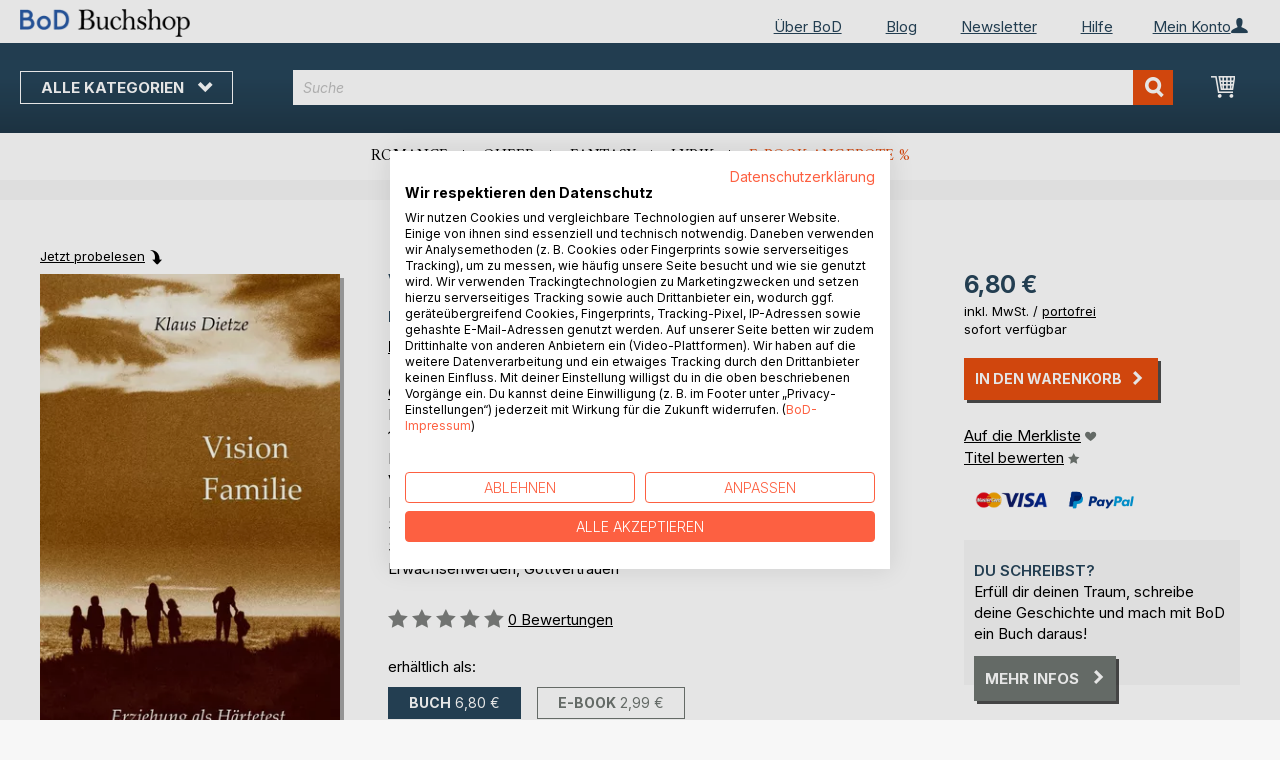

--- FILE ---
content_type: text/html; charset=UTF-8
request_url: https://buchshop.bod.de/bodshop/product/related/id/199947/
body_size: 1320
content:
 <div class="related-products-header-container"><span class="header">Weitere Titel bei <span class="no-text-transform">BoD</span></span></div><div class="products wrapper grid products-grid related-products"><ol class="products list items product-items product-slider-slick-container"> <li class="item product product-item"><div class="product-image-container" style="width: 160px"><a href="https://buchshop.bod.de/gespraeche-mit-petrus-klaus-dietze-9783759744029" class="product photo product-item-photo"><img class="photo image" style="box-shadow: 4px 4px 0 0 rgba(0, 0, 0, 0.35);max-width: 90% !important" src="https://images.bod.com/images/gespraeche-mit-petrus-klaus-dietze-9783759744029.jpg/400/400/Gespr%C3%A4che_mit_Petrus.webp" alt="Gespräche mit Petrus"/></a> <div class="product details product-item-details"><div class="slider-info-wrapper"><strong class="product name product-item-name"><a class="product-item-link" title="Gespräche mit Petrus" href="https://buchshop.bod.de/gespraeche-mit-petrus-klaus-dietze-9783759744029">Gespräche mit Petrus</a></strong> <div class="product-item-author-container">  <span class="product author product-item-author"><a href="https://buchshop.bod.de/catalogsearch/result/index/?q=Klaus%20Dietze&bod_pers_id=12514948" class="product-author-link">Klaus Dietze</a></a></span> </div> <div class="price-box price-bs_price" data-role="priceBox">
    <span class="price-container price-ebook_price tax weee">
        <span data-price-type="finalPrice" class="price-wrapper"><span class="price">8,50 €</span></span>
    </span>
</div>
<span class="bod-binding product-item-binding">Buch</span><br /><div class="price-box price-bs_price" data-role="priceBox">
    <span class="price-container price-ebook_price tax weee">
        <span data-price-type="finalPrice" class="price-wrapper"><span class="price">2,49 €</span></span>
    </span>
</div>
<span class="bod-binding product-item-binding">E-Book</span> </div></div></div></li>  <li class="item product product-item"><div class="product-image-container" style="width: 160px"><a href="https://buchshop.bod.de/weite-wege-klaus-dietze-9783759704030" class="product photo product-item-photo"><img class="photo image" style="box-shadow: 4px 4px 0 0 rgba(0, 0, 0, 0.35);max-width: 90% !important" src="https://images.bod.com/images/weite-wege-klaus-dietze-9783759704030.jpg/400/400/Weite_Wege.webp" alt="Weite Wege"/></a> <div class="product details product-item-details"><div class="slider-info-wrapper"><strong class="product name product-item-name"><a class="product-item-link" title="Weite Wege" href="https://buchshop.bod.de/weite-wege-klaus-dietze-9783759704030">Weite Wege</a></strong> <div class="product-item-author-container">  <span class="product author product-item-author"><a href="https://buchshop.bod.de/catalogsearch/result/index/?q=Klaus%20Dietze&bod_pers_id=12514948" class="product-author-link">Klaus Dietze</a></a></span> </div> <div class="price-box price-bs_price" data-role="priceBox">
    <span class="price-container price-ebook_price tax weee">
        <span data-price-type="finalPrice" class="price-wrapper"><span class="price">9,30 €</span></span>
    </span>
</div>
<span class="bod-binding product-item-binding">Buch</span><br /><div class="price-box price-bs_price" data-role="priceBox">
    <span class="price-container price-ebook_price tax weee">
        <span data-price-type="finalPrice" class="price-wrapper"><span class="price">1,99 €</span></span>
    </span>
</div>
<span class="bod-binding product-item-binding">E-Book</span> </div></div></div></li>  <li class="item product product-item"><div class="product-image-container" style="width: 160px"><a href="https://buchshop.bod.de/stranger-in-his-own-land-klaus-dietze-9783757886523" class="product photo product-item-photo"><img class="photo image" style="box-shadow: 4px 4px 0 0 rgba(0, 0, 0, 0.35);max-width: 90% !important" src="https://images.bod.com/images/stranger-in-his-own-land-klaus-dietze-9783757886523.jpg/400/400/Stranger_in_his_own_Land.webp" alt="Stranger in his own Land"/></a> <div class="product details product-item-details"><div class="slider-info-wrapper"><strong class="product name product-item-name"><a class="product-item-link" title="Stranger in his own Land" href="https://buchshop.bod.de/stranger-in-his-own-land-klaus-dietze-9783757886523">Stranger in his own Land</a></strong> <div class="product-item-author-container">  <span class="product author product-item-author"><a href="https://buchshop.bod.de/catalogsearch/result/index/?q=Klaus%20Dietze&bod_pers_id=12514948" class="product-author-link">Klaus Dietze</a></a></span> </div> <div class="price-box price-bs_price" data-role="priceBox">
    <span class="price-container price-ebook_price tax weee">
        <span data-price-type="finalPrice" class="price-wrapper"><span class="price">7,80 €</span></span>
    </span>
</div>
<span class="bod-binding product-item-binding">Buch</span><br /><div class="price-box price-bs_price" data-role="priceBox">
    <span class="price-container price-ebook_price tax weee">
        <span data-price-type="finalPrice" class="price-wrapper"><span class="price">1,99 €</span></span>
    </span>
</div>
<span class="bod-binding product-item-binding">E-Book</span> </div></div></div></li>  <li class="item product product-item"><div class="product-image-container" style="width: 160px"><a href="https://buchshop.bod.de/erinnerungen-aus-dem-kosmos-klaus-dietze-9783751906319" class="product photo product-item-photo"><img class="photo image" style="box-shadow: 4px 4px 0 0 rgba(0, 0, 0, 0.35);max-width: 90% !important" src="https://images.bod.com/images/erinnerungen-aus-dem-kosmos-klaus-dietze-9783751906319.jpg/400/400/Erinnerungen_aus_dem_Kosmos.webp" alt="Erinnerungen aus dem Kosmos"/></a> <div class="product details product-item-details"><div class="slider-info-wrapper"><strong class="product name product-item-name"><a class="product-item-link" title="Erinnerungen aus dem Kosmos" href="https://buchshop.bod.de/erinnerungen-aus-dem-kosmos-klaus-dietze-9783751906319">Erinnerungen aus dem Kosmos</a></strong> <div class="product-item-author-container">  <span class="product author product-item-author"><a href="https://buchshop.bod.de/catalogsearch/result/index/?q=Klaus%20Dietze&bod_pers_id=12514948" class="product-author-link">Klaus Dietze</a></a></span> </div> <div class="price-box price-bs_price" data-role="priceBox">
    <span class="price-container price-ebook_price tax weee">
        <span data-price-type="finalPrice" class="price-wrapper"><span class="price">5,80 €</span></span>
    </span>
</div>
<span class="bod-binding product-item-binding">Buch</span><br /><div class="price-box price-bs_price" data-role="priceBox">
    <span class="price-container price-ebook_price tax weee">
        <span data-price-type="finalPrice" class="price-wrapper"><span class="price">0,99 €</span></span>
    </span>
</div>
<span class="bod-binding product-item-binding">E-Book</span> </div></div></div></li>  <li class="item product product-item"><div class="product-image-container" style="width: 160px"><a href="https://buchshop.bod.de/zwischen-zwei-welten-klaus-dietze-9783743109391" class="product photo product-item-photo"><img class="photo image" style="box-shadow: 4px 4px 0 0 rgba(0, 0, 0, 0.35);max-width: 90% !important" src="https://images.bod.com/images/zwischen-zwei-welten-klaus-dietze-9783743109391.jpg/400/400/Zwischen_zwei_Welten.webp" alt="Zwischen zwei Welten"/></a> <div class="product details product-item-details"><div class="slider-info-wrapper"><strong class="product name product-item-name"><a class="product-item-link" title="Zwischen zwei Welten" href="https://buchshop.bod.de/zwischen-zwei-welten-klaus-dietze-9783743109391">Zwischen zwei Welten</a></strong> <div class="product-item-author-container">  <span class="product author product-item-author"><a href="https://buchshop.bod.de/catalogsearch/result/index/?q=Klaus%20Dietze&bod_pers_id=12514948" class="product-author-link">Klaus Dietze</a></a></span> </div> <div class="price-box price-bs_price" data-role="priceBox">
    <span class="price-container price-ebook_price tax weee">
        <span data-price-type="finalPrice" class="price-wrapper"><span class="price">6,80 €</span></span>
    </span>
</div>
<span class="bod-binding product-item-binding">Buch</span><br /><div class="price-box price-bs_price" data-role="priceBox">
    <span class="price-container price-ebook_price tax weee">
        <span data-price-type="finalPrice" class="price-wrapper"><span class="price">3,99 €</span></span>
    </span>
</div>
<span class="bod-binding product-item-binding">E-Book</span> </div></div></div></li>  <li class="item product product-item"><div class="product-image-container" style="width: 160px"><a href="https://buchshop.bod.de/mogadischu-diana-muell-9783695117475" class="product photo product-item-photo"><img class="photo image" style="box-shadow: 4px 4px 0 0 rgba(0, 0, 0, 0.35);max-width: 90% !important" src="https://images.bod.com/images/mogadischu-diana-muell-9783695117475.jpg/400/400/Mogadischu.webp" alt="Mogadischu"/></a> <div class="product details product-item-details"><div class="slider-info-wrapper"><strong class="product name product-item-name"><a class="product-item-link" title="Mogadischu" href="https://buchshop.bod.de/mogadischu-diana-muell-9783695117475">Mogadischu</a></strong> <div class="product-item-author-container">  <span class="product author product-item-author"><a href="https://buchshop.bod.de/catalogsearch/result/index/?q=Diana%20M%C3%BCll&bod_pers_id=16192832" class="product-author-link">Diana Müll</a>, <a href="https://buchshop.bod.de/catalogsearch/result/index/?q=Christine%20Bode&bod_pers_id=16192832" class="product-author-link">Christine Bode</a>, ...</a></span> </div> <div class="price-box price-bs_price" data-role="priceBox">
    <span class="price-container price-ebook_price tax weee">
        <span data-price-type="finalPrice" class="price-wrapper"><span class="price">15,90 €</span></span>
    </span>
</div>
<span class="bod-binding product-item-binding">Buch</span><br /><div class="price-box price-bs_price" data-role="priceBox">
    <span class="price-container price-ebook_price tax weee">
        <span data-price-type="finalPrice" class="price-wrapper"><span class="price">9,99 €</span></span>
    </span>
</div>
<span class="bod-binding product-item-binding">E-Book</span> </div></div></div></li>  <li class="item product product-item"><div class="product-image-container" style="width: 160px"><a href="https://buchshop.bod.de/protokoll-einer-fehldiagnose-carmen-reimann-9783695116850" class="product photo product-item-photo"><img class="photo image" style="box-shadow: 4px 4px 0 0 rgba(0, 0, 0, 0.35);max-width: 90% !important" src="https://images.bod.com/images/protokoll-einer-fehldiagnose-carmen-reimann-9783695116850.jpg/400/400/Protokoll_einer_Fehldiagnose.webp" alt="Protokoll einer Fehldiagnose"/></a> <div class="product details product-item-details"><div class="slider-info-wrapper"><strong class="product name product-item-name"><a class="product-item-link" title="Protokoll einer Fehldiagnose" href="https://buchshop.bod.de/protokoll-einer-fehldiagnose-carmen-reimann-9783695116850">Protokoll einer Fehldiagnose</a></strong> <div class="product-item-author-container">  <span class="product author product-item-author"><a href="https://buchshop.bod.de/catalogsearch/result/index/?q=Carmen%20Reimann&bod_pers_id=16149336" class="product-author-link">Carmen Reimann</a></a></span> </div> <div class="price-box price-bs_price" data-role="priceBox">
    <span class="price-container price-ebook_price tax weee">
        <span data-price-type="finalPrice" class="price-wrapper"><span class="price">8,99 €</span></span>
    </span>
</div>
<span class="bod-binding product-item-binding">Buch</span><br /><div class="price-box price-bs_price" data-role="priceBox">
    <span class="price-container price-ebook_price tax weee">
        <span data-price-type="finalPrice" class="price-wrapper"><span class="price">5,99 €</span></span>
    </span>
</div>
<span class="bod-binding product-item-binding">E-Book</span> </div></div></div></li>  <li class="item product product-item"><div class="product-image-container" style="width: 160px"><a href="https://buchshop.bod.de/barfuss-durch-die-hoelle-nikolaus-fischer-9783819298837" class="product photo product-item-photo"><img class="photo image" style="box-shadow: 4px 4px 0 0 rgba(0, 0, 0, 0.35);max-width: 90% !important" src="https://images.bod.com/images/barfuss-durch-die-hoelle-nikolaus-fischer-9783819298837.jpg/400/400/Barfu%C3%9F_durch_die_H%C3%B6lle.webp" alt="Barfuß durch die Hölle"/></a> <div class="product details product-item-details"><div class="slider-info-wrapper"><strong class="product name product-item-name"><a class="product-item-link" title="Barfuß durch die Hölle" href="https://buchshop.bod.de/barfuss-durch-die-hoelle-nikolaus-fischer-9783819298837">Barfuß durch die Hölle</a></strong> <div class="product-item-author-container">  <span class="product author product-item-author"><a href="https://buchshop.bod.de/catalogsearch/result/index/?q=Nikolaus%20Fischer&bod_pers_id=7083566" class="product-author-link">Nikolaus Fischer</a></a></span> </div> <div class="price-box price-bs_price" data-role="priceBox">
    <span class="price-container price-ebook_price tax weee">
        <span data-price-type="finalPrice" class="price-wrapper"><span class="price">18,00 €</span></span>
    </span>
</div>
<span class="bod-binding product-item-binding">Buch</span><br /><div class="price-box price-bs_price" data-role="priceBox">
    <span class="price-container price-ebook_price tax weee">
        <span data-price-type="finalPrice" class="price-wrapper"><span class="price">13,99 €</span></span>
    </span>
</div>
<span class="bod-binding product-item-binding">E-Book</span> </div></div></div></li>  <li class="item product product-item"><div class="product-image-container" style="width: 160px"><a href="https://buchshop.bod.de/zwischen-baumarkt-und-callcenter-tanja-schueller-9783819214257" class="product photo product-item-photo"><img class="photo image" style="box-shadow: 4px 4px 0 0 rgba(0, 0, 0, 0.35);max-width: 90% !important" src="https://images.bod.com/images/zwischen-baumarkt-und-callcenter-tanja-schueller-9783819214257.jpg/400/400/Zwischen_Baumarkt_und_Callcenter.webp" alt="Zwischen Baumarkt und Callcenter"/></a> <div class="product details product-item-details"><div class="slider-info-wrapper"><strong class="product name product-item-name"><a class="product-item-link" title="Zwischen Baumarkt und Callcenter" href="https://buchshop.bod.de/zwischen-baumarkt-und-callcenter-tanja-schueller-9783819214257">Zwischen Baumarkt und Callcenter</a></strong> <div class="product-item-author-container">  <span class="product author product-item-author"><a href="https://buchshop.bod.de/catalogsearch/result/index/?q=Tanja%20Sch%C3%BCller&bod_pers_id=7820016" class="product-author-link">Tanja Schüller</a></a></span> </div> <div class="price-box price-bs_price" data-role="priceBox">
    <span class="price-container price-ebook_price tax weee">
        <span data-price-type="finalPrice" class="price-wrapper"><span class="price">13,99 €</span></span>
    </span>
</div>
<span class="bod-binding product-item-binding">Buch</span><br /><div class="price-box price-bs_price" data-role="priceBox">
    <span class="price-container price-ebook_price tax weee">
        <span data-price-type="finalPrice" class="price-wrapper"><span class="price">2,99 €</span></span>
    </span>
</div>
<span class="bod-binding product-item-binding">E-Book</span> </div></div></div></li>  <li class="item product product-item"><div class="product-image-container" style="width: 160px"><a href="https://buchshop.bod.de/mein-leben-dir-vermacht-dag-lerner-9783000833229" class="product photo product-item-photo"><img class="photo image" style="box-shadow: 4px 4px 0 0 rgba(0, 0, 0, 0.35);max-width: 90% !important" src="https://images.bod.com/images/mein-leben-dir-vermacht-dag-lerner-9783000833229.jpg/400/400/Mein_Leben_dir_vermacht.webp" alt="Mein Leben dir vermacht"/></a> <div class="product details product-item-details"><div class="slider-info-wrapper"><strong class="product name product-item-name"><a class="product-item-link" title="Mein Leben dir vermacht" href="https://buchshop.bod.de/mein-leben-dir-vermacht-dag-lerner-9783000833229">Mein Leben dir vermacht</a></strong> <div class="product-item-author-container">  <span class="product author product-item-author"><a href="https://buchshop.bod.de/catalogsearch/result/index/?q=Dag%20Lerner&bod_pers_id=15909560" class="product-author-link">Dag Lerner</a></a></span> </div> <div class="price-box price-bs_price" data-role="priceBox">
    <span class="price-container price-ebook_price tax weee">
        <span data-price-type="finalPrice" class="price-wrapper"><span class="price">19,90 €</span></span>
    </span>
</div>
<span class="bod-binding product-item-binding">Buch</span><br /><div class="price-box price-bs_price" data-role="priceBox">
    <span class="price-container price-ebook_price tax weee">
        <span data-price-type="finalPrice" class="price-wrapper"><span class="price">9,99 €</span></span>
    </span>
</div>
<span class="bod-binding product-item-binding">E-Book</span> </div></div></div></li>  <li class="item product product-item"><div class="product-image-container" style="width: 160px"><a href="https://buchshop.bod.de/hoffnung-traegt-mich-gwendoline-p-point-9783952630242" class="product photo product-item-photo"><img class="photo image" style="box-shadow: 4px 4px 0 0 rgba(0, 0, 0, 0.35);max-width: 90% !important" src="https://images.bod.com/images/hoffnung-traegt-mich-gwendoline-p-point-9783952630242.jpg/400/400/Hoffnung_tr%C3%A4gt_mich.webp" alt="Hoffnung trägt mich"/></a> <div class="product details product-item-details"><div class="slider-info-wrapper"><strong class="product name product-item-name"><a class="product-item-link" title="Hoffnung trägt mich" href="https://buchshop.bod.de/hoffnung-traegt-mich-gwendoline-p-point-9783952630242">Hoffnung trägt mich</a></strong> <div class="product-item-author-container">  <span class="product author product-item-author"><a href="https://buchshop.bod.de/catalogsearch/result/index/?q=Gwendoline%20P%20Point&bod_pers_id=15864965" class="product-author-link">Gwendoline P Point</a></a></span> </div> <div class="price-box price-bs_price" data-role="priceBox">
    <span class="price-container price-ebook_price tax weee">
        <span data-price-type="finalPrice" class="price-wrapper"><span class="price">17,70 €</span></span>
    </span>
</div>
<span class="bod-binding product-item-binding">Buch</span><br /><div class="price-box price-bs_price" data-role="priceBox">
    <span class="price-container price-ebook_price tax weee">
        <span data-price-type="finalPrice" class="price-wrapper"><span class="price">6,99 €</span></span>
    </span>
</div>
<span class="bod-binding product-item-binding">E-Book</span> </div></div></div></li>  <li class="item product product-item"><div class="product-image-container" style="width: 160px"><a href="https://buchshop.bod.de/pfarrer-in-der-ddr-hans-georg-guenzel-9783769322187" class="product photo product-item-photo"><img class="photo image" style="box-shadow: 4px 4px 0 0 rgba(0, 0, 0, 0.35);max-width: 90% !important" src="https://images.bod.com/images/pfarrer-in-der-ddr-hans-georg-guenzel-9783769322187.jpg/400/400/Pfarrer_in_der_DDR.webp" alt="Pfarrer in der DDR"/></a> <div class="product details product-item-details"><div class="slider-info-wrapper"><strong class="product name product-item-name"><a class="product-item-link" title="Pfarrer in der DDR" href="https://buchshop.bod.de/pfarrer-in-der-ddr-hans-georg-guenzel-9783769322187">Pfarrer in der DDR</a></strong> <div class="product-item-author-container">  <span class="product author product-item-author"><a href="https://buchshop.bod.de/catalogsearch/result/index/?q=Hans%20Georg%20G%C3%BCnzel&bod_pers_id=15828509" class="product-author-link">Hans Georg Günzel</a></a></span> </div> <div class="price-box price-bs_price" data-role="priceBox">
    <span class="price-container price-ebook_price tax weee">
        <span data-price-type="finalPrice" class="price-wrapper"><span class="price">35,00 €</span></span>
    </span>
</div>
<span class="bod-binding product-item-binding">Buch</span><br /><div class="price-box price-bs_price" data-role="priceBox">
    <span class="price-container price-ebook_price tax weee">
        <span data-price-type="finalPrice" class="price-wrapper"><span class="price">11,99 €</span></span>
    </span>
</div>
<span class="bod-binding product-item-binding">E-Book</span> </div></div></div></li>  <li class="item product product-item"><div class="product-image-container" style="width: 160px"><a href="https://buchshop.bod.de/weil-du-sonst-fehlen-wuerdest-manu-rusch-9783819264122" class="product photo product-item-photo"><img class="photo image" style="box-shadow: 4px 4px 0 0 rgba(0, 0, 0, 0.35);max-width: 90% !important" src="https://images.bod.com/images/weil-du-sonst-fehlen-wuerdest-manu-rusch-9783819264122.jpg/400/400/Weil_du_sonst_fehlen_w%C3%BCrdest.webp" alt="Weil du sonst fehlen würdest"/></a> <div class="product details product-item-details"><div class="slider-info-wrapper"><strong class="product name product-item-name"><a class="product-item-link" title="Weil du sonst fehlen würdest" href="https://buchshop.bod.de/weil-du-sonst-fehlen-wuerdest-manu-rusch-9783819264122">Weil du sonst fehlen würdest</a></strong> <div class="product-item-author-container">  <span class="product author product-item-author"><a href="https://buchshop.bod.de/catalogsearch/result/index/?q=Manu%20Rusch&bod_pers_id=15930246" class="product-author-link">Manu Rusch</a></a></span> </div> <div class="price-box price-bs_price" data-role="priceBox">
    <span class="price-container price-ebook_price tax weee">
        <span data-price-type="finalPrice" class="price-wrapper"><span class="price">21,99 €</span></span>
    </span>
</div>
<span class="bod-binding product-item-binding">Buch</span><br /><div class="price-box price-bs_price" data-role="priceBox">
    <span class="price-container price-ebook_price tax weee">
        <span data-price-type="finalPrice" class="price-wrapper"><span class="price">2,99 €</span></span>
    </span>
</div>
<span class="bod-binding product-item-binding">E-Book</span> </div></div></div></li>  <li class="item product product-item"><div class="product-image-container" style="width: 160px"><a href="https://buchshop.bod.de/leben-s-kunst-andrea-stahl-9783769313574" class="product photo product-item-photo"><img class="photo image" style="box-shadow: 4px 4px 0 0 rgba(0, 0, 0, 0.35);max-width: 90% !important" src="https://images.bod.com/images/leben-s-kunst-andrea-stahl-9783769313574.jpg/400/400/Leben_s_Kunst.webp" alt="Leben s Kunst"/></a> <div class="product details product-item-details"><div class="slider-info-wrapper"><strong class="product name product-item-name"><a class="product-item-link" title="Leben s Kunst" href="https://buchshop.bod.de/leben-s-kunst-andrea-stahl-9783769313574">Leben s Kunst</a></strong> <div class="product-item-author-container">  <span class="product author product-item-author"><a href="https://buchshop.bod.de/catalogsearch/result/index/?q=Andrea%20Stahl&bod_pers_id=15803204" class="product-author-link">Andrea Stahl</a></a></span> </div> <div class="price-box price-bs_price" data-role="priceBox">
    <span class="price-container price-ebook_price tax weee">
        <span data-price-type="finalPrice" class="price-wrapper"><span class="price">18,90 €</span></span>
    </span>
</div>
<span class="bod-binding product-item-binding">Buch</span><br /><div class="price-box price-bs_price" data-role="priceBox">
    <span class="price-container price-ebook_price tax weee">
        <span data-price-type="finalPrice" class="price-wrapper"><span class="price">9,99 €</span></span>
    </span>
</div>
<span class="bod-binding product-item-binding">E-Book</span> </div></div></div></li>  <li class="item product product-item"><div class="product-image-container" style="width: 160px"><a href="https://buchshop.bod.de/u-532-hans-alfred-szuldrzynski-9783769376395" class="product photo product-item-photo"><img class="photo image" style="box-shadow: 4px 4px 0 0 rgba(0, 0, 0, 0.35);max-width: 90% !important" src="https://images.bod.com/images/u-532-hans-alfred-szuldrzynski-9783769376395.jpg/400/400/U-532.webp" alt="U-532"/></a> <div class="product details product-item-details"><div class="slider-info-wrapper"><strong class="product name product-item-name"><a class="product-item-link" title="U-532" href="https://buchshop.bod.de/u-532-hans-alfred-szuldrzynski-9783769376395">U-532</a></strong> <div class="product-item-author-container">  <span class="product author product-item-author"><a href="https://buchshop.bod.de/catalogsearch/result/index/?q=Hans-Alfred%20Szuldrzynski&bod_pers_id=15869202" class="product-author-link">Hans-Alfred Szuldrzynski</a></a></span> </div> <div class="price-box price-bs_price" data-role="priceBox">
    <span class="price-container price-ebook_price tax weee">
        <span data-price-type="finalPrice" class="price-wrapper"><span class="price">24,00 €</span></span>
    </span>
</div>
<span class="bod-binding product-item-binding">Buch</span> </div></div></div></li> </ol></div><script type="text/javascript">
    require(['jquery', 'slick'], function ($) {
        $(function () {
            const sliderContainer = $('.product-slider-slick-container');
            sliderContainer.slick({
                dots:           true,
                infinite:       true,
                slidesToShow:   5,
                slidesToScroll: 5,
                speed:          500,
                autoplay:       false,
                autoplaySpeed:  1000,
                cssEase:        'linear',
                responsive:     [
                    {
                        breakpoint: 1024,
                        settings:   {
                            slidesToShow:   3,
                            slidesToScroll: 2
                        }
                    },
                    {
                        breakpoint: 768,
                        settings:   {
                            slidesToShow:   2,
                            slidesToScroll: 1,
                            dots:           false
                        }
                    },
                    {
                        breakpoint: 480,
                        settings:   {
                            slidesToShow:   1,
                            slidesToScroll: 1,
                            dots:           false
                        }
                    }
                ]
            });

            sliderContainer.on('afterChange', function () {
                document.activeElement.blur();
            });

            $('#bestseller-switcher-buttons-print').on('click', function (event) {
                const clickedMediumButton = $(this);

                if (!clickedMediumButton.hasClass('selected')) {
                    clickedMediumButton.removeClass('unselected').addClass('selected');
                    $('#bestseller-switcher-buttons-ebook').removeClass('selected').addClass('unselected');
                    $('.bestseller-caroussell-medium-container.ebook').css({"visibility": "hidden", "height": "0px"});
                    $('.bestseller-caroussell-medium-container.print').css({"visibility": "visible", "height": "auto"});
                }
            });

            $('#bestseller-switcher-buttons-ebook').on('click', function (event) {
                const clickedMediumButton = $(this);

                if (!clickedMediumButton.hasClass('selected')) {
                    clickedMediumButton.removeClass('unselected').addClass('selected');
                    $('#bestseller-switcher-buttons-print').removeClass('selected').addClass('unselected');
                    $('.bestseller-caroussell-medium-container.print').css({"visibility": "hidden", "height": "0px"});
                    $('.bestseller-caroussell-medium-container.ebook').css({"visibility": "visible", "height": "auto"});
                }
            });
            $('.bestseller-caroussell-medium-container.ebook').css({"visibility": "hidden", "height": "0px"});
        })
    });</script>